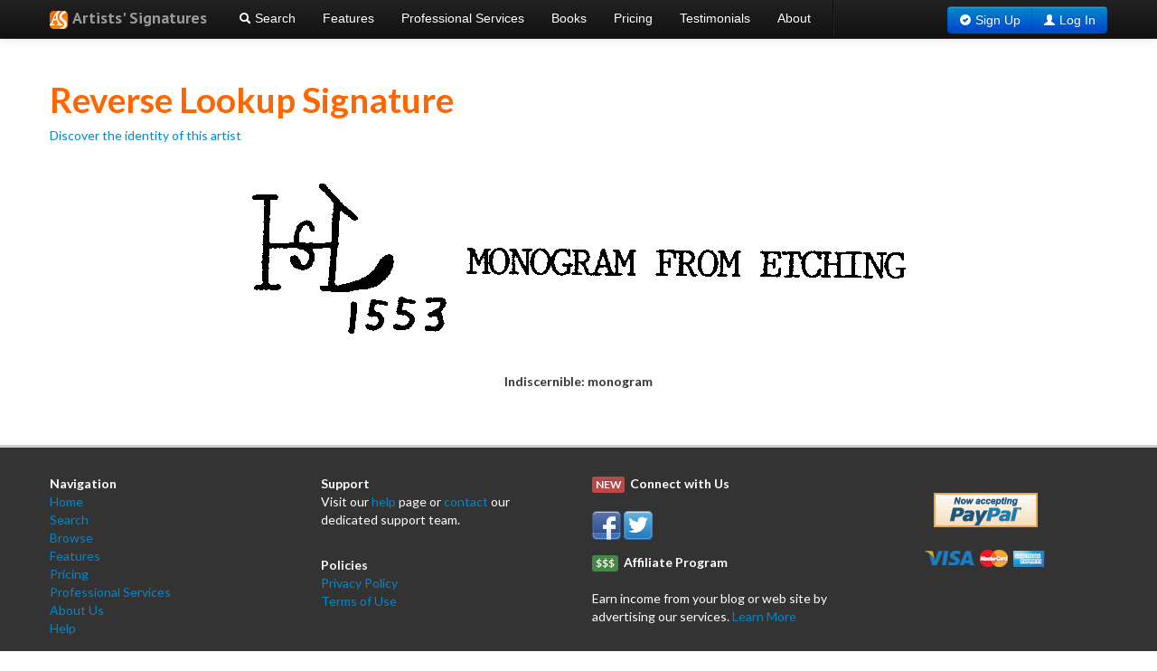

--- FILE ---
content_type: text/html; charset=UTF-8
request_url: https://artistssignatures.com/fullsig.php?signatureid=6614
body_size: 2962
content:
<html xmlns="http://www.w3.org/1999/xhtml">
<head>
  <meta http-equiv="Content-Type" content="text/html;charset=UTF-8" />
  <meta name="google-site-verification" content="68UXW4u42BPIYeyKq0ZOu7k1_KMJnaLDR5uCzefJLXw" />
  <title>Reverse Lookup Signature - Artists' Signatures</title>
 <!-- <link rel="stylesheet" href="/css/main.css?v=22" type="text/css" />-->
  <link rel="icon" type="image/x-icon" href="/favicon.ico" />
  <!--<script src="/js/jquery-1.7.1.min.js" type="text/javascript"></script>-->
  <script type="text/javascript" src="//translate.google.com/translate_a/element.js?cb=googleTranslateElementInit"></script>
  <!-- 2.0 -->
  <script src="/assets/js/jquery.js" type="text/javascript"></script>
    <script src="/assets/js/bootstrap.js" type="text/javascript"></script>
    <script src="/js/concept.js" type="text/javascript"></script>
    <link href="/assets/css/bootstrap.css" rel="stylesheet" />
    <link href="/assets/css/bootstrap-responsive.css" rel="stylesheet" />
    <link href="/css/concept.css" rel="stylesheet" />
    <link href='//fonts.googleapis.com/css?family=PT+Sans:400,700,400italic,700italic' rel='stylesheet' type='text/css'>
    <link href='//fonts.googleapis.com/css?family=Lato:400,900italic,900,700italic,700,400italic,300italic,300,100italic,100' rel='stylesheet' type='text/css'>
    <meta name="viewport" content="width=device-width, initial-scale=1.0">
    <meta name="description" content="Artists' Signatures offers FREE access to over 100,000+ artist directory listings in our database. Every visitor can search and browse our listings when looking for an artist ...">

  <!-- END 2.0 -->
  
  <!-- Google tag (gtag.js) -->
  <script async src="https://www.googletagmanager.com/gtag/js?id=G-Z0LRH9YHV2"></script>
  <script>
    window.dataLayer = window.dataLayer || [];
    function gtag()
    { 
      dataLayer.push(arguments);
    }
    gtag('js', new Date());

    gtag('config', 'G-Z0LRH9YHV2');
  </script>
  
</head>

<body style="font-family:Lato;" onload="googleTranslateElementInit()">

<!-- 2.0 TEST BOX - USER LOGGED IN-->
  <!-- USER NOT LOGGED IN TOP NAVIGATION BAR -->

 <!-- TOP NAVIGATION BAR-->
    <div class="navbar navbar-inverse navbar-fixed-top noprint" style="font-family:Arial;">
    <div class="navbar-inner">
    <div class="container">

    <!-- .btn-navbar is used as the toggle for collapsed navbar content -->
    <a class="btn btn-navbar" data-toggle="collapse" data-target=".nav-collapse">
    <span class="icon-bar"></span>
    <span class="icon-bar"></span>
    <span class="icon-bar"></span>
    </a>

    <!-- Be sure to leave the brand out there if you want it shown -->
    <a class="brand" style="font-family:'PT Sans';font-size:18px;" href="/index.php"><img src="/images/artists-signatures.png" alt="Artists' Signatures" /> <strong>Artists' Signatures    </strong></a>
    <div style="position: absolute; left: 0px; top: 55px; display: block;"><div id="google_translate_element"></div></div>
    <!-- Everything you want hidden at 940px or less, place within here -->
    <div class="nav-collapse collapse">
         <ul class="nav">
                <li><a href="/search.php"><div class="icon-search icon-white"></div> Search</a></li>
                <li><a href="/contact.php#features">Features</a></li>
                <li><a title="Additional Professional Services by John Castagno" href="/professional-services.php">Professional Services</a></li>
                                <li><a title="Books" href="/rates.php#merch">Books</a></li>
                <li><a title="Rates & Pricing Packages" href="/rates.php">Pricing</a></li>
                <li><a title="testimonials" href="/testimonials.php">Testimonials</a></li>
                <li><a title="About and Contact Artists Signatures" href="/contact.php#about">About</a></li>

                <li class="divider-vertical"></li>

                <li class="visible-tablet visible-phone hidden-desktop"><a title="Sign Up" href="/signup.php">Sign Up</a></li>
                <li class="visible-tablet visible-phone hidden-desktop"><a title="Log In" href="/login.php">Log In</a></li>
        </ul>

         <!-- USERNAME AREA ON THE RIGHT -->


    <!-- USER DROPDOWN -->

<!-- RIGHT SIDE OF HEADER -->
<div class="btn-group pull-right hidden-tablet hidden-phone">
    <div class="btn btn-primary" style="margin-top:2px;"><div class="icon-ok-sign icon-white"></div> <a href="/signup.php" style="color:#fff;;text-decoration:none;">Sign Up</a></div>
     <div class="btn btn-primary" style="margin-top:2px;"><div class="icon-user icon-white"></div> <a href="/login.php" style="color:#fff;;text-decoration:none;">Log In</a></div>

    </div>

</div>

         <!-- END USERNAME AREA ON THE RIGHT OF HEADER -->
    </div>

    </div>
    </div>
    </div>
  <!-- /TOP NAVIGATION BAR-->

<div class="container header-fix">
<h1>Reverse Lookup Signature</h1>

  <p>
    <a class="button" title="Discover artist"
        href="/artist.php?signatureid=6614">Discover
      the identity of this artist</a>
  </p>

<div style="text-align: center; ">
      <a title="Discover artist" href="/artist.php?signatureid=6614">
    <img alt="[Signature]"
       src="/signature.php?signatureid=6614" />
      </a>
  </div>
<div style="text-align: center; font-weight: bold; margin: 10px 0; ">
  Indiscernible: monogram
</div>

<br />


</div>
  
</div>
<script src="jquery.js"></script>
    <script src="jquery.stickem.js"></script>
    <script src="/assets/js/artsigs.js"></script>
    <!-- FOOTER DESKTOPS & TABLETS-->
<div id="footer" class="noprint">
    <div style="margin-top:30px;padding:30px;background-color:#333;color:#fff;border-top:3px solid #ccc;border-bottom:3px solid #1E1E1E;" class="visible-tablet visible-phone visible-desktop">

        <div class="container">

                <div class="row-fluid">
                    <div class="span3 footer-fix"><strong>Navigation</strong></br>
                    <p>
                    <a href="/index.php">Home</a></br>
                    <a href="/search.php">Search</a></br>
                    <a href="/artistsbyname.php?page=0">Browse</a></br>
                    <a href="/contact.php#features">Features</a></br>
                    <a href="/rates.php">Pricing</a></br>
                    <a href="/professional-services.php">Professional Services</a></br>
                    <a href="/contact.php#about">About Us</a></br>
                    <a href="/help.php">Help</a></br>
                    </p>

                    </div>


                                    <div class="span3 footer-fix"><strong>Support</strong></br>
                                    <p>Visit our <a href="/help.php">help</a> page or <a href="/support.php">contact</a> our dedicated support team.</p></br>
                                    <strong>Policies</strong></br>
                                    <p><a href="/privacy.php">Privacy Policy</a></br>
                                    <a href="/terms.php">Terms of Use</a></p>
                                    </div>

                        <div class="span3 footer-fix">
                            <span class="label label-important">NEW</span> &nbsp;<strong>Connect with Us</strong></br><br/>
                            <a href="https://www.facebook.com/pages/Artists-Signatures/450239151717549"><img alt="Artists' Signatures on Facebook" src="/images/facebook.png"></a> <a href="https://twitter.com/ArtSigs"><img alt="Artists' Signatures on Twitter" src="/images/twitter.png"></a>

                            <div style="margin-top:15px;"><span class="label label-success">$$$</span>&nbsp; <strong>Affiliate Program</strong></br><br/>
                            Earn income from your blog or web site by advertising our services. <a title="Artists' Signatures Affiliate Program" href="/affiliate.php">Learn More</a></div>
                            </div>


                                    <div class="span3 footer-fix"><div style="text-align:center;"><img style="padding-top:20px;padding-bottom:20px;" src="/images/paypal.png" alt="PayPal Now Accepted"></br><img src="/images/credit-cards.png" style="padding-bottom:20px;" alt="Visa, Mastercard and Amex Accepted"></br><script type="text/javascript" src="https://seal.godaddy.com/getSeal?sealID=VYjgaMaDgsXbTaFwHqgNAHcP8hV7YVcCbE9sPqPaLGsnpxwC935J1aSH7c1U"></script><br/></div><br /></div>
                </div>

        </div>


    </div>
    <div style="text-align:center;background-color:#000;color:#fff;padding:20px;" class="visible-tablet visible-desktop visible-phone">Copyright © 2006-2026. ArtistsSignatures.com, LLC. All Rights Reserved.</div>
    <!-- END FOOTER -->

    <!-- FOOTER SMARTPHONES -->

    <!-- END FOOTER -->
 </div>


  </body>
</html>



